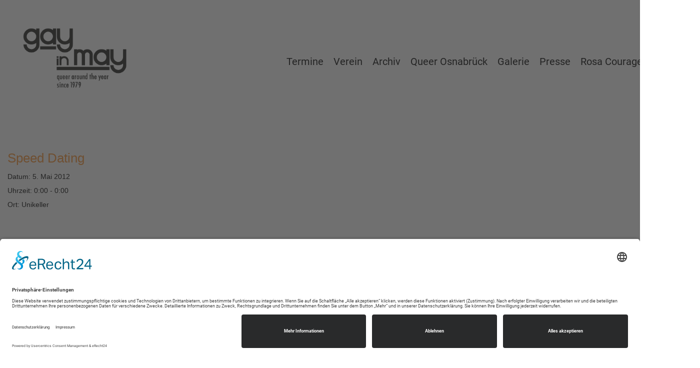

--- FILE ---
content_type: text/html; charset=UTF-8
request_url: https://gayinmay.de/event/speed-dating/
body_size: 55301
content:
<!DOCTYPE html>
<!--[if IE 7]>
<html id="ie7" lang="de">
<![endif]-->
<!--[if IE 8]>
<html id="ie8" lang="de">
<![endif]-->
<!--[if !(IE 6) | !(IE 7) | !(IE 8)  ]><!-->
<html lang="de">
<!--<![endif]-->
<head>
	<meta charset="UTF-8" />
	<meta name="viewport" content="width=device-width, initial-scale=1.0" />
	<link rel="shortcut icon" href="https://gayinmay.de/wp-content/uploads/2017/02/favi-1.png" />
	<link rel="profile" href="http://gmpg.org/xfn/11" />
	<link rel="pingback" href="https://gayinmay.de/xmlrpc.php" />
	
	<!-- IE10 viewport hack for Surface/desktop Windows 8 bug -->
	<script src="https://gayinmay.de/wp-content/themes/alterna/js/ie10-viewport-bug-workaround.js"></script>
	
	    <!-- HTML5 shim and Respond.js IE8 support of HTML5 elements and media queries -->
	<!--[if lt IE 9]>
	<script src="https://gayinmay.de/wp-content/themes/alterna/js/html5shiv.js"></script>
	<script src="https://gayinmay.de/wp-content/themes/alterna/js/respond.min.js"></script>
	<![endif]-->
<meta name='robots' content='index, follow, max-image-preview:large, max-snippet:-1, max-video-preview:-1' />

	<!-- This site is optimized with the Yoast SEO plugin v26.6 - https://yoast.com/wordpress/plugins/seo/ -->
	<title>Speed Dating - Gay in May e.V.</title>
	<link rel="canonical" href="https://gayinmay.de/event/speed-dating/" />
	<meta property="og:locale" content="de_DE" />
	<meta property="og:type" content="article" />
	<meta property="og:title" content="Speed Dating - Gay in May e.V." />
	<meta property="og:url" content="https://gayinmay.de/event/speed-dating/" />
	<meta property="og:site_name" content="Gay in May e.V." />
	<meta property="article:publisher" content="https://www.facebook.com/gayinmay" />
	<meta name="twitter:card" content="summary_large_image" />
	<script type="application/ld+json" class="yoast-schema-graph">{"@context":"https://schema.org","@graph":[{"@type":"WebPage","@id":"https://gayinmay.de/event/speed-dating/","url":"https://gayinmay.de/event/speed-dating/","name":"Speed Dating - Gay in May e.V.","isPartOf":{"@id":"https://gayinmay.de/#website"},"datePublished":"2017-03-06T10:20:31+00:00","breadcrumb":{"@id":"https://gayinmay.de/event/speed-dating/#breadcrumb"},"inLanguage":"de","potentialAction":[{"@type":"ReadAction","target":["https://gayinmay.de/event/speed-dating/"]}]},{"@type":"BreadcrumbList","@id":"https://gayinmay.de/event/speed-dating/#breadcrumb","itemListElement":[{"@type":"ListItem","position":1,"name":"Startseite","item":"https://gayinmay.de/"},{"@type":"ListItem","position":2,"name":"Events","item":"https://gayinmay.de/event/"},{"@type":"ListItem","position":3,"name":"Speed Dating"}]},{"@type":"WebSite","@id":"https://gayinmay.de/#website","url":"https://gayinmay.de/","name":"Gay in May e.V.","description":"Gemeinnütziger Trägerverein für die queeren Kulturtage in Osnabrück","publisher":{"@id":"https://gayinmay.de/#organization"},"potentialAction":[{"@type":"SearchAction","target":{"@type":"EntryPoint","urlTemplate":"https://gayinmay.de/?s={search_term_string}"},"query-input":{"@type":"PropertyValueSpecification","valueRequired":true,"valueName":"search_term_string"}}],"inLanguage":"de"},{"@type":"Organization","@id":"https://gayinmay.de/#organization","name":"Gay in May e.V.","url":"https://gayinmay.de/","logo":{"@type":"ImageObject","inLanguage":"de","@id":"https://gayinmay.de/#/schema/logo/image/","url":"https://gayinmay.de/wp-content/uploads/2019/03/cropped-Logo-e1552291534220.png","contentUrl":"https://gayinmay.de/wp-content/uploads/2019/03/cropped-Logo-e1552291534220.png","width":351,"height":244,"caption":"Gay in May e.V."},"image":{"@id":"https://gayinmay.de/#/schema/logo/image/"},"sameAs":["https://www.facebook.com/gayinmay"]}]}</script>
	<!-- / Yoast SEO plugin. -->


<link rel='dns-prefetch' href='//maxcdn.bootstrapcdn.com' />
<link rel="alternate" type="application/rss+xml" title="Gay in May e.V. &raquo; Feed" href="https://gayinmay.de/feed/" />
<link rel="alternate" title="oEmbed (JSON)" type="application/json+oembed" href="https://gayinmay.de/wp-json/oembed/1.0/embed?url=https%3A%2F%2Fgayinmay.de%2Fevent%2Fspeed-dating%2F" />
<link rel="alternate" title="oEmbed (XML)" type="text/xml+oembed" href="https://gayinmay.de/wp-json/oembed/1.0/embed?url=https%3A%2F%2Fgayinmay.de%2Fevent%2Fspeed-dating%2F&#038;format=xml" />
<style id='wp-img-auto-sizes-contain-inline-css' type='text/css'>
img:is([sizes=auto i],[sizes^="auto," i]){contain-intrinsic-size:3000px 1500px}
/*# sourceURL=wp-img-auto-sizes-contain-inline-css */
</style>
<link rel='stylesheet' id='cf7ic_style-css' href='https://gayinmay.de/wp-content/plugins/contact-form-7-image-captcha/css/cf7ic-style.css?ver=3.3.7' type='text/css' media='all' />
<style id='wp-emoji-styles-inline-css' type='text/css'>

	img.wp-smiley, img.emoji {
		display: inline !important;
		border: none !important;
		box-shadow: none !important;
		height: 1em !important;
		width: 1em !important;
		margin: 0 0.07em !important;
		vertical-align: -0.1em !important;
		background: none !important;
		padding: 0 !important;
	}
/*# sourceURL=wp-emoji-styles-inline-css */
</style>
<link rel='stylesheet' id='contact-form-7-css' href='https://gayinmay.de/wp-content/plugins/contact-form-7/includes/css/styles.css?ver=6.1.4' type='text/css' media='all' />
<link rel='stylesheet' id='rs-plugin-settings-css' href='https://gayinmay.de/wp-content/plugins/revslider/public/assets/css/rs6.css?ver=6.4.6' type='text/css' media='all' />
<style id='rs-plugin-settings-inline-css' type='text/css'>
#rs-demo-id {}
/*# sourceURL=rs-plugin-settings-inline-css */
</style>
<link rel='stylesheet' id='vsel-styles-css' href='https://gayinmay.de/wp-content/plugins/very-simple-event-list/css/vsel-style.min.css?ver=6.9' type='text/css' media='all' />
<link rel='stylesheet' id='wpcf7-redirect-script-frontend-css' href='https://gayinmay.de/wp-content/plugins/wpcf7-redirect/build/assets/frontend-script.css?ver=2c532d7e2be36f6af233' type='text/css' media='all' />
<link rel='stylesheet' id='bootstrap-css' href='//maxcdn.bootstrapcdn.com/bootstrap/3.3.7/css/bootstrap.min.css?ver=9.12.6' type='text/css' media='all' />
<link rel='stylesheet' id='fontawesome-css' href='//maxcdn.bootstrapcdn.com/font-awesome/4.7.0/css/font-awesome.min.css?ver=9.12.6' type='text/css' media='all' />
<link rel='stylesheet' id='animate-css' href='https://gayinmay.de/wp-content/themes/alterna/css/animate.min.css?ver=9.12.6' type='text/css' media='all' />
<link rel='stylesheet' id='flexslider_style-css' href='https://gayinmay.de/wp-content/themes/alterna/js/flexslider/flexslider.css?ver=9.12.6' type='text/css' media='all' />
<link rel='stylesheet' id='fancyBox_style-css' href='https://gayinmay.de/wp-content/themes/alterna/js/fancyBox/jquery.fancybox.css?ver=9.12.6' type='text/css' media='all' />
<link rel='stylesheet' id='fancyBox_helper_style-css' href='https://gayinmay.de/wp-content/themes/alterna/js/fancyBox/helpers/jquery.fancybox-thumbs.css?ver=9.12.6' type='text/css' media='all' />
<link rel='stylesheet' id='alterna_style-css' href='https://gayinmay.de/wp-content/uploads/alterna/alterna-styles.css?ver=255' type='text/css' media='all' />
<link rel='stylesheet' id='style-css' href='https://gayinmay.de/wp-content/themes/alterna/style.css?ver=9.12.6' type='text/css' media='all' />
<link rel='stylesheet' id='bsf-Defaults-css' href='https://gayinmay.de/wp-content/uploads/smile_fonts/Defaults/Defaults.css?ver=3.19.22' type='text/css' media='all' />
<script type="text/javascript" src="https://gayinmay.de/wp-includes/js/jquery/jquery.min.js?ver=3.7.1" id="jquery-core-js"></script>
<script type="text/javascript" src="https://gayinmay.de/wp-includes/js/jquery/jquery-migrate.min.js?ver=3.4.1" id="jquery-migrate-js"></script>
<script type="text/javascript" src="https://gayinmay.de/wp-content/plugins/revslider/public/assets/js/rbtools.min.js?ver=6.4.4" id="tp-tools-js"></script>
<script type="text/javascript" src="https://gayinmay.de/wp-content/plugins/revslider/public/assets/js/rs6.min.js?ver=6.4.6" id="revmin-js"></script>
<script></script><link rel="https://api.w.org/" href="https://gayinmay.de/wp-json/" /><link rel="alternate" title="JSON" type="application/json" href="https://gayinmay.de/wp-json/wp/v2/event/618" /><link rel="EditURI" type="application/rsd+xml" title="RSD" href="https://gayinmay.de/xmlrpc.php?rsd" />
<meta name="generator" content="WordPress 6.9" />
<link rel='shortlink' href='https://gayinmay.de/?p=618' />
        <script>
            var errorQueue = [];
            let timeout;

            var errorMessage = '';


            function isBot() {
                const bots = ['crawler', 'spider', 'baidu', 'duckduckgo', 'bot', 'googlebot', 'bingbot', 'facebook', 'slurp', 'twitter', 'yahoo'];
                const userAgent = navigator.userAgent.toLowerCase();
                return bots.some(bot => userAgent.includes(bot));
            }

            /*
            window.onerror = function(msg, url, line) {
            // window.addEventListener('error', function(event) {
                console.error("Linha 600");

                var errorMessage = [
                    'Message: ' + msg,
                    'URL: ' + url,
                    'Line: ' + line
                ].join(' - ');
                */


            // Captura erros síncronos e alguns assíncronos
            window.addEventListener('error', function(event) {
                var msg = event.message;
                if (msg === "Script error.") {
                    console.error("Script error detected - maybe problem cross-origin");
                    return;
                }
                errorMessage = [
                    'Message: ' + msg,
                    'URL: ' + event.filename,
                    'Line: ' + event.lineno
                ].join(' - ');
                if (isBot()) {
                    return;
                }
                errorQueue.push(errorMessage);
                handleErrorQueue();
            });

            // Captura rejeições de promessas
            window.addEventListener('unhandledrejection', function(event) {
                errorMessage = 'Promise Rejection: ' + (event.reason || 'Unknown reason');
                if (isBot()) {
                    return;
                }
                errorQueue.push(errorMessage);
                handleErrorQueue();
            });

            // Função auxiliar para gerenciar a fila de erros
            function handleErrorQueue() {
                if (errorQueue.length >= 5) {
                    sendErrorsToServer();
                } else {
                    clearTimeout(timeout);
                    timeout = setTimeout(sendErrorsToServer, 5000);
                }
            }





            function sendErrorsToServer() {
                if (errorQueue.length > 0) {
                    var message;
                    if (errorQueue.length === 1) {
                        // Se houver apenas um erro, mantenha o formato atual
                        message = errorQueue[0];
                    } else {
                        // Se houver múltiplos erros, use quebras de linha para separá-los
                        message = errorQueue.join('\n\n');
                    }
                    var xhr = new XMLHttpRequest();
                    var nonce = '57b62247c6';
                    var ajaxurl = 'https://gayinmay.de/wp-admin/admin-ajax.php?action=bill_minozzi_js_error_catched&_wpnonce=57b62247c6';
                    xhr.open('POST', encodeURI(ajaxurl));
                    xhr.setRequestHeader('Content-Type', 'application/x-www-form-urlencoded');
                    xhr.onload = function() {
                        if (xhr.status === 200) {
                            // console.log('Success:', xhr.responseText);
                        } else {
                            console.log('Error:', xhr.status);
                        }
                    };
                    xhr.onerror = function() {
                        console.error('Request failed');
                    };
                    xhr.send('action=bill_minozzi_js_error_catched&_wpnonce=' + nonce + '&bill_js_error_catched=' + encodeURIComponent(message));
                    errorQueue = []; // Limpa a fila de erros após o envio
                }
            }

            function sendErrorsToServer() {
                if (errorQueue.length > 0) {
                    var message = errorQueue.join(' | ');
                    //console.error(message);
                    var xhr = new XMLHttpRequest();
                    var nonce = '57b62247c6';
                    var ajaxurl = 'https://gayinmay.de/wp-admin/admin-ajax.php?action=bill_minozzi_js_error_catched&_wpnonce=57b62247c6'; // No need to esc_js here
                    xhr.open('POST', encodeURI(ajaxurl));
                    xhr.setRequestHeader('Content-Type', 'application/x-www-form-urlencoded');
                    xhr.onload = function() {
                        if (xhr.status === 200) {
                            //console.log('Success:::', xhr.responseText);
                        } else {
                            console.log('Error:', xhr.status);
                        }
                    };
                    xhr.onerror = function() {
                        console.error('Request failed');
                    };
                    xhr.send('action=bill_minozzi_js_error_catched&_wpnonce=' + nonce + '&bill_js_error_catched=' + encodeURIComponent(message));
                    errorQueue = []; // Clear the error queue after sending
                }
            }

            function sendErrorsToServer() {
                if (errorQueue.length > 0) {
                    var message = errorQueue.join('\n\n'); // Usa duas quebras de linha como separador
                    var xhr = new XMLHttpRequest();
                    var nonce = '57b62247c6';
                    var ajaxurl = 'https://gayinmay.de/wp-admin/admin-ajax.php?action=bill_minozzi_js_error_catched&_wpnonce=57b62247c6';
                    xhr.open('POST', encodeURI(ajaxurl));
                    xhr.setRequestHeader('Content-Type', 'application/x-www-form-urlencoded');
                    xhr.onload = function() {
                        if (xhr.status === 200) {
                            // console.log('Success:', xhr.responseText);
                        } else {
                            console.log('Error:', xhr.status);
                        }
                    };
                    xhr.onerror = function() {
                        console.error('Request failed');
                    };
                    xhr.send('action=bill_minozzi_js_error_catched&_wpnonce=' + nonce + '&bill_js_error_catched=' + encodeURIComponent(message));
                    errorQueue = []; // Limpa a fila de erros após o envio
                }
            }
            window.addEventListener('beforeunload', sendErrorsToServer);
        </script>
<!-- HFCM by 99 Robots - Snippet # 1: Cookie E-Recht24 -->
<script id="usercentrics-cmp" async data-eu-mode="true" data-settings-id="gqsVPOZ-dyqf35" src="https://app.eu.usercentrics.eu/browser-ui/latest/loader.js"></script>
<script type="application/javascript" src="https://sdp.eu.usercentrics.eu/latest/uc-block.bundle.js"></script>
<!-- /end HFCM by 99 Robots -->
<style id="alterna-custom-page-css" type="text/css">
@media only screen and (-Webkit-min-device-pixel-ratio: 1.5),
only screen and (-moz-min-device-pixel-ratio: 1.5),
only screen and (-o-min-device-pixel-ratio: 3/2),
only screen and (min-device-pixel-ratio: 1.5) {
	
}
</style>
                <style id="alterna-custom-css" type="text/css">
			/* roboto-100 - latin */
@font-face {
  font-family: 'Roboto';
  font-style: normal;
  font-weight: 100;
  src: url('https://gayinmay.de//wp-content/uploads/fonts/roboto-v30-latin-100.eot'); /* IE9 Compat Modes */
  src: local(''),
       url('https://gayinmay.de//wp-content/uploads/fonts/roboto-v30-latin-100.eot?#iefix') format('embedded-opentype'), /* IE6-IE8 */
       url('https://gayinmay.de//wp-content/uploads/fonts/roboto-v30-latin-100.woff2') format('woff2'), /* Super Modern Browsers */
       url('https://gayinmay.de//wp-content/uploads/fonts/roboto-v30-latin-100.woff') format('woff'), /* Modern Browsers */
       url('https://gayinmay.de//wp-content/uploads/fonts/roboto-v30-latin-100.ttf') format('truetype'), /* Safari, Android, iOS */
       url('https://gayinmay.de//wp-content/uploads/fonts/roboto-v30-latin-100.svg#Roboto') format('svg'); /* Legacy iOS */
}

/* roboto-100italic - latin */
@font-face {
  font-family: 'Roboto';
  font-style: italic;
  font-weight: 100;
  src: url('https://gayinmay.de//wp-content/uploads/fonts/roboto-v30-latin-100italic.eot'); /* IE9 Compat Modes */
  src: local(''),
       url('https://gayinmay.de//wp-content/uploads/fonts/roboto-v30-latin-100italic.eot?#iefix') format('embedded-opentype'), /* IE6-IE8 */
       url('https://gayinmay.de//wp-content/uploads/fonts/roboto-v30-latin-100italic.woff2') format('woff2'), /* Super Modern Browsers */
       url('https://gayinmay.de//wp-content/uploads/fonts/roboto-v30-latin-100italic.woff') format('woff'), /* Modern Browsers */
       url('https://gayinmay.de//wp-content/uploads/fonts/roboto-v30-latin-100italic.ttf') format('truetype'), /* Safari, Android, iOS */
       url('https://gayinmay.de//wp-content/uploads/fonts/roboto-v30-latin-100italic.svg#Roboto') format('svg'); /* Legacy iOS */
}

/* roboto-300 - latin */
@font-face {
  font-family: 'Roboto';
  font-style: normal;
  font-weight: 300;
  src: url('https://gayinmay.de//wp-content/uploads/fonts/roboto-v30-latin-300.eot'); /* IE9 Compat Modes */
  src: local(''),
       url('https://gayinmay.de//wp-content/uploads/fonts/roboto-v30-latin-300.eot?#iefix') format('embedded-opentype'), /* IE6-IE8 */
       url('https://gayinmay.de//wp-content/uploads/fonts/roboto-v30-latin-300.woff2') format('woff2'), /* Super Modern Browsers */
       url('https://gayinmay.de//wp-content/uploads/fonts/roboto-v30-latin-300.woff') format('woff'), /* Modern Browsers */
       url('https://gayinmay.de//wp-content/uploads/fonts/roboto-v30-latin-300.ttf') format('truetype'), /* Safari, Android, iOS */
       url('https://gayinmay.de//wp-content/uploads/fonts/roboto-v30-latin-300.svg#Roboto') format('svg'); /* Legacy iOS */
}

/* roboto-300italic - latin */
@font-face {
  font-family: 'Roboto';
  font-style: italic;
  font-weight: 300;
  src: url('https://gayinmay.de//wp-content/uploads/fonts/roboto-v30-latin-300italic.eot'); /* IE9 Compat Modes */
  src: local(''),
       url('https://gayinmay.de//wp-content/uploads/fonts/roboto-v30-latin-300italic.eot?#iefix') format('embedded-opentype'), /* IE6-IE8 */
       url('https://gayinmay.de//wp-content/uploads/fonts/roboto-v30-latin-300italic.woff2') format('woff2'), /* Super Modern Browsers */
       url('https://gayinmay.de//wp-content/uploads/fonts/roboto-v30-latin-300italic.woff') format('woff'), /* Modern Browsers */
       url('https://gayinmay.de//wp-content/uploads/fonts/roboto-v30-latin-300italic.ttf') format('truetype'), /* Safari, Android, iOS */
       url('https://gayinmay.de//wp-content/uploads/fonts/roboto-v30-latin-300italic.svg#Roboto') format('svg'); /* Legacy iOS */
}

/* roboto-regular - latin */
@font-face {
  font-family: 'Roboto';
  font-style: normal;
  font-weight: 400;
  src: url('https://gayinmay.de//wp-content/uploads/fonts/roboto-v30-latin-regular.eot'); /* IE9 Compat Modes */
  src: local(''),
       url('https://gayinmay.de//wp-content/uploads/fonts/roboto-v30-latin-regular.eot?#iefix') format('embedded-opentype'), /* IE6-IE8 */
       url('https://gayinmay.de//wp-content/uploads/fonts/roboto-v30-latin-regular.woff2') format('woff2'), /* Super Modern Browsers */
       url('https://gayinmay.de//wp-content/uploads/fonts/roboto-v30-latin-regular.woff') format('woff'), /* Modern Browsers */
       url('https://gayinmay.de//wp-content/uploads/fonts/roboto-v30-latin-regular.ttf') format('truetype'), /* Safari, Android, iOS */
       url('https://gayinmay.de//wp-content/uploads/fonts/roboto-v30-latin-regular.svg#Roboto') format('svg'); /* Legacy iOS */
}

/* roboto-italic - latin */
@font-face {
  font-family: 'Roboto';
  font-style: italic;
  font-weight: 400;
  src: url('https://gayinmay.de//wp-content/uploads/fonts/roboto-v30-latin-italic.eot'); /* IE9 Compat Modes */
  src: local(''),
       url('https://gayinmay.de//wp-content/uploads/fonts/roboto-v30-latin-italic.eot?#iefix') format('embedded-opentype'), /* IE6-IE8 */
       url('https://gayinmay.de//wp-content/uploads/fonts/roboto-v30-latin-italic.woff2') format('woff2'), /* Super Modern Browsers */
       url('https://gayinmay.de//wp-content/uploads/fonts/roboto-v30-latin-italic.woff') format('woff'), /* Modern Browsers */
       url('https://gayinmay.de//wp-content/uploads/fonts/roboto-v30-latin-italic.ttf') format('truetype'), /* Safari, Android, iOS */
       url('https://gayinmay.de//wp-content/uploads/fonts/roboto-v30-latin-italic.svg#Roboto') format('svg'); /* Legacy iOS */
}

/* roboto-500 - latin */
@font-face {
  font-family: 'Roboto';
  font-style: normal;
  font-weight: 500;
  src: url('https://gayinmay.de//wp-content/uploads/fonts/roboto-v30-latin-500.eot'); /* IE9 Compat Modes */
  src: local(''),
       url('https://gayinmay.de//wp-content/uploads/fonts/roboto-v30-latin-500.eot?#iefix') format('embedded-opentype'), /* IE6-IE8 */
       url('https://gayinmay.de//wp-content/uploads/fonts/roboto-v30-latin-500.woff2') format('woff2'), /* Super Modern Browsers */
       url('https://gayinmay.de//wp-content/uploads/fonts/roboto-v30-latin-500.woff') format('woff'), /* Modern Browsers */
       url('https://gayinmay.de//wp-content/uploads/fonts/roboto-v30-latin-500.ttf') format('truetype'), /* Safari, Android, iOS */
       url('https://gayinmay.de//wp-content/uploads/fonts/roboto-v30-latin-500.svg#Roboto') format('svg'); /* Legacy iOS */
}

/* roboto-500italic - latin */
@font-face {
  font-family: 'Roboto';
  font-style: italic;
  font-weight: 500;
  src: url('https://gayinmay.de//wp-content/uploads/fonts/roboto-v30-latin-500italic.eot'); /* IE9 Compat Modes */
  src: local(''),
       url('https://gayinmay.de//wp-content/uploads/fonts/roboto-v30-latin-500italic.eot?#iefix') format('embedded-opentype'), /* IE6-IE8 */
       url('https://gayinmay.de//wp-content/uploads/fonts/roboto-v30-latin-500italic.woff2') format('woff2'), /* Super Modern Browsers */
       url('https://gayinmay.de//wp-content/uploads/fonts/roboto-v30-latin-500italic.woff') format('woff'), /* Modern Browsers */
       url('https://gayinmay.de//wp-content/uploads/fonts/roboto-v30-latin-500italic.ttf') format('truetype'), /* Safari, Android, iOS */
       url('https://gayinmay.de//wp-content/uploads/fonts/roboto-v30-latin-500italic.svg#Roboto') format('svg'); /* Legacy iOS */
}

/* roboto-700 - latin */
@font-face {
  font-family: 'Roboto';
  font-style: normal;
  font-weight: 700;
  src: url('https://gayinmay.de//wp-content/uploads/fonts/roboto-v30-latin-700.eot'); /* IE9 Compat Modes */
  src: local(''),
       url('https://gayinmay.de//wp-content/uploads/fonts/roboto-v30-latin-700.eot?#iefix') format('embedded-opentype'), /* IE6-IE8 */
       url('https://gayinmay.de//wp-content/uploads/fonts/roboto-v30-latin-700.woff2') format('woff2'), /* Super Modern Browsers */
       url('https://gayinmay.de//wp-content/uploads/fonts/roboto-v30-latin-700.woff') format('woff'), /* Modern Browsers */
       url('https://gayinmay.de//wp-content/uploads/fonts/roboto-v30-latin-700.ttf') format('truetype'), /* Safari, Android, iOS */
       url('https://gayinmay.de//wp-content/uploads/fonts/roboto-v30-latin-700.svg#Roboto') format('svg'); /* Legacy iOS */
}

/* roboto-700italic - latin */
@font-face {
  font-family: 'Roboto';
  font-style: italic;
  font-weight: 700;
  src: url('https://gayinmay.de//wp-content/uploads/fonts/roboto-v30-latin-700italic.eot'); /* IE9 Compat Modes */
  src: local(''),
       url('https://gayinmay.de//wp-content/uploads/fonts/roboto-v30-latin-700italic.eot?#iefix') format('embedded-opentype'), /* IE6-IE8 */
       url('https://gayinmay.de//wp-content/uploads/fonts/roboto-v30-latin-700italic.woff2') format('woff2'), /* Super Modern Browsers */
       url('https://gayinmay.de//wp-content/uploads/fonts/roboto-v30-latin-700italic.woff') format('woff'), /* Modern Browsers */
       url('https://gayinmay.de//wp-content/uploads/fonts/roboto-v30-latin-700italic.ttf') format('truetype'), /* Safari, Android, iOS */
       url('https://gayinmay.de//wp-content/uploads/fonts/roboto-v30-latin-700italic.svg#Roboto') format('svg'); /* Legacy iOS */
}

/* roboto-900 - latin */
@font-face {
  font-family: 'Roboto';
  font-style: normal;
  font-weight: 900;
  src: url('https://gayinmay.de//wp-content/uploads/fonts/roboto-v30-latin-900.eot'); /* IE9 Compat Modes */
  src: local(''),
       url('https://gayinmay.de//wp-content/uploads/fonts/roboto-v30-latin-900.eot?#iefix') format('embedded-opentype'), /* IE6-IE8 */
       url('https://gayinmay.de//wp-content/uploads/fonts/roboto-v30-latin-900.woff2') format('woff2'), /* Super Modern Browsers */
       url('https://gayinmay.de//wp-content/uploads/fonts/roboto-v30-latin-900.woff') format('woff'), /* Modern Browsers */
       url('https://gayinmay.de//wp-content/uploads/fonts/roboto-v30-latin-900.ttf') format('truetype'), /* Safari, Android, iOS */
       url('https://gayinmay.de//wp-content/uploads/fonts/roboto-v30-latin-900.svg#Roboto') format('svg'); /* Legacy iOS */
}

/* roboto-900italic - latin */
@font-face {
  font-family: 'Roboto';
  font-style: italic;
  font-weight: 900;
  src: url('https://gayinmay.de//wp-content/uploads/fonts/roboto-v30-latin-900italic.eot'); /* IE9 Compat Modes */
  src: local(''),
       url('https://gayinmay.de//wp-content/uploads/fonts/roboto-v30-latin-900italic.eot?#iefix') format('embedded-opentype'), /* IE6-IE8 */
       url('https://gayinmay.de//wp-content/uploads/fonts/roboto-v30-latin-900italic.woff2') format('woff2'), /* Super Modern Browsers */
       url('https://gayinmay.de//wp-content/uploads/fonts/roboto-v30-latin-900italic.woff') format('woff'), /* Modern Browsers */
       url('https://gayinmay.de//wp-content/uploads/fonts/roboto-v30-latin-900italic.ttf') format('truetype'), /* Safari, Android, iOS */
       url('https://gayinmay.de//wp-content/uploads/fonts/roboto-v30-latin-900italic.svg#Roboto') format('svg'); /* Legacy iOS */
}



.kategorie {
width: 140px;
text-align: center;
}

.header-style-5 .menu .alterna-nav-menu li a {
  padding: 73px 10px 5px 10px;
  color: #595858;
}
.header-style-5 .menu .alterna-nav-menu li a {
  color: #595858;
}

.header-style-5 .menu .alterna-nav-menu li a:hover {
  color: #fe912e;
}
.alterna-nav-menu li a {
  float: left;
  font-size: 20px;
  font-family: Roboto, Helvetica, Arial, sans-serif;
  font-weight: 400;
  color: #ffffff;
  min-height: 24px;
  line-height: 24px;
  padding: 12px 15px;
  text-decoration: none;
  text-transform: none;
}
body {
  color: #5b5a5a;
  line-height: 23px;
}
.header-style-5 .menu .alterna-nav-menu li a {
  padding: 73px 10px 5px 10px;
  color: #595858;
}
.alterna-nav-menu .sub-menu li a {
    float: left;
    color: #ffffff;
    padding: 6px 15px !important;
    min-width: 219px;
}
.vsel-content h3.vsel-meta-title {
    font-size: 2em;
}
select, textarea, input[type="text"], input[type="password"], input[type="datetime"], input[type="datetime-local"], input[type="date"], input[type="month"], input[type="time"], input[type="week"], input[type="number"], input[type="email"], input[type="url"], input[type="search"], input[type="tel"], input[type="color"], .uneditable-input {
    width: 100%;
}
label {
    display: inline-block;
    max-width: 100%;
    margin-bottom: 5px;
    font-weight: 700;
    width: 100%;
}
.entry-content .vsel-content p {
    margin: 0 0 0px;
}
.vsel-meta-cats {
visibility: hidden;
}
.entry-title {
    margin: 0 0 10px;
    padding: 0;
    font-size: 26px;
    color: #25385f;
}

.vsel-content h3 {
    margin: 0 0 10px;
    padding: 0;
    font-size: 26px;
    color: #25385f;
}
.vsel-content p {
    margin: 0 0 0px;
    padding: 0;
}
/*CustomFields*/
.customfieldzeit{
color:white;
font-family: Open Sans Condensed, Helvetica, Arial, sans-serif;
text-transform: uppercase;
font-size:22px;
line-height:22px;
background-color:#25385f;
padding: 10px 0px 10px 0px;
margin: 0px 0px 0px 0px;
}

.customfieldzwo{
color:white;
font-family: Open Sans, Helvetica, Arial, sans-serif;
font-size:14px;
line-height:20px;
padding-bottom:5px;
}

.customfield{
color:#575656;
font-family: Open Sans, Helvetica, Arial, sans-serif;
font-size:14px;
line-height:20px;
}


/*BackTopPfeilFarbe*/
#back-top{
background-color:#0c0a18 !important;
}
#back-top:hover{
background-color:#25385f!important;
}
/*BackTopPfeilFarbe*/

.entry-post {

    border-bottom: 0px #E1E1E1 dashed;
    padding-bottom: 20px;
    margin-bottom: 20px;
    display: inline-block;
    width: 100%;
    margin-top: 50px;

}
.single-pagination {
    margin: 0px 0;
    padding: 0px 0px;
    border-top: 0px #e1e1e1 solid;
    float: left;
    width: 100%;
    text-align: center;
    visibility: hidden;
    max-height: 2px;
}
.post-meta, .post-meta a, .comment-meta, .comment-meta a, .search-post-mate, .search-post-mate a {
    color: #999 !important;
    font-family: Open Sans, Helvetica, Arial, sans-serif;
    font-size: 11px;
    visibility: hidden;
    max-height: 2px;
}

#back-top {
    display: none;
    position: fixed;
    right: 5px;
    bottom: 10px;
    width: 46px;
    height: 46px;
    cursor: pointer;
    background-color: #4d77a1;
    border-radius: 0px;
    background-image: url("https://gayinmay.de//wp-content/themes/alterna/img/custom/icon_chevron_top.png");
    background-size: 30px 30px;
    background-position: center;
    background-repeat: no-repeat;
    z-index: 9000;
    -webkit-transition: 1s;
    -moz-transition: 1s;
    -o-transition: 1s;
    transition: 1s;
}
.alterna-nav-menu > li {
    list-style: none outside none;
    float: left;
    position: relative;
    background: url('http://gim.rosa-courage.de/wp-content/themes/alterna/img/menu_lne.png') no-repeat right center;
}
.alterna-nav-menu .sub-menu {
    display: none;
    position: absolute;
    margin-top: 48px;
    margin-left: 0px;
    z-index: 1000;
    box-shadow: 0px 0px 0px rgba(0, 0, 0, 0.0);
    -moz-box-shadow: 0px 0px 0px rgba(0, 0, 0, 0.0);
    -webkit-box-shadow: 0px 0px 0px rgba(0, 0, 0, 0.0);
    padding-bottom: 0px;
 /*   background: #5582b0;*/
}
.alterna-nav-menu .sub-menu li {
    position: relative;
    float: left;
    list-style: none outside none;
    border-bottom: 1px 
    #v solid;
}
.header-style-7 .alterna-nav-menu li a {
    text-transform: uppercase;
}
.header-style-5 #alterna-header {
    border-bottom: #e0e0e0 solid 0px;
}
h2, h3, h4, h5, h6 {
    margin: 0 0 15px;
}
h1 {
  font-weight: 300;
  font-size: 50px;
  font-family: Roboto;
  margin: 0 0 30px;
  text-transform: none;
}
.h4, h4 {
    font-size: 24px;
    line-height: 1.3;
}

#alterna-nav {
    background: 
#0c0a18;
border-bottom: 0px
    #25385f solid;
    position: relative;
    min-height: 48px;
}
#alterna-nav {
    background: 
#0c0a18;
border-bottom: 0px
    #880b31 solid;
    position: relative;
    min-height: 48px;
}
.content-wrap #main {
    padding-top: 50px;
}

a img.alignleft {
    float: left;
margin: 30px 40px 30px 0px;
}

.uhr {
  color: #575656;
  margin: 0 0 15px;
font-size: 24px;
font-weight: 300;
}
.uhr2 {
  color: #575656;
  margin: 0 0 15px;
font-size: 24px;
font-weight: 300;
}

.header-style-5 .menu .alterna-nav-menu li a {
  padding: 73px 10px 5px 10px;
  color: #000;
}

.uhr {
  color: #000;
  margin: 0 0 15px;
  font-size: 24px;
  font-weight: 300;
}

.customfield {
  color: #000;
  font-family: Open Sans, Helvetica, Arial, sans-serif;
  font-size: 14px;
  line-height: 20px;
}

.uhr2 {
  color: #000;
  margin: 0 0 15px;
  font-size: 24px;
  font-weight: 300;
}
body {
  color: #000;
  line-height: 23px;
}
.content-wrap #main {
  padding-bottom: 80px;
  padding-top: 20px;
}			
			@media only screen and (-Webkit-min-device-pixel-ratio: 1.5),
			only screen and (-moz-min-device-pixel-ratio: 1.5),
			only screen and (-o-min-device-pixel-ratio: 3/2),
			only screen and (min-device-pixel-ratio: 1.5) {
			/*input your custom css code */			}
			
		</style>
        <meta name="google-site-verification" content="wxI1gB5GSltbtQt8Ld2d7zGU0umSXMfQtJfFuskf0Y0" /><meta name="generator" content="Powered by WPBakery Page Builder - drag and drop page builder for WordPress."/>
<meta name="generator" content="Powered by Slider Revolution 6.4.6 - responsive, Mobile-Friendly Slider Plugin for WordPress with comfortable drag and drop interface." />
<link rel="icon" href="https://gayinmay.de/wp-content/uploads/2024/04/cropped-gim-1-32x32.png" sizes="32x32" />
<link rel="icon" href="https://gayinmay.de/wp-content/uploads/2024/04/cropped-gim-1-192x192.png" sizes="192x192" />
<link rel="apple-touch-icon" href="https://gayinmay.de/wp-content/uploads/2024/04/cropped-gim-1-180x180.png" />
<meta name="msapplication-TileImage" content="https://gayinmay.de/wp-content/uploads/2024/04/cropped-gim-1-270x270.png" />
<script type="text/javascript">function setREVStartSize(e){
			//window.requestAnimationFrame(function() {				 
				window.RSIW = window.RSIW===undefined ? window.innerWidth : window.RSIW;	
				window.RSIH = window.RSIH===undefined ? window.innerHeight : window.RSIH;	
				try {								
					var pw = document.getElementById(e.c).parentNode.offsetWidth,
						newh;
					pw = pw===0 || isNaN(pw) ? window.RSIW : pw;
					e.tabw = e.tabw===undefined ? 0 : parseInt(e.tabw);
					e.thumbw = e.thumbw===undefined ? 0 : parseInt(e.thumbw);
					e.tabh = e.tabh===undefined ? 0 : parseInt(e.tabh);
					e.thumbh = e.thumbh===undefined ? 0 : parseInt(e.thumbh);
					e.tabhide = e.tabhide===undefined ? 0 : parseInt(e.tabhide);
					e.thumbhide = e.thumbhide===undefined ? 0 : parseInt(e.thumbhide);
					e.mh = e.mh===undefined || e.mh=="" || e.mh==="auto" ? 0 : parseInt(e.mh,0);		
					if(e.layout==="fullscreen" || e.l==="fullscreen") 						
						newh = Math.max(e.mh,window.RSIH);					
					else{					
						e.gw = Array.isArray(e.gw) ? e.gw : [e.gw];
						for (var i in e.rl) if (e.gw[i]===undefined || e.gw[i]===0) e.gw[i] = e.gw[i-1];					
						e.gh = e.el===undefined || e.el==="" || (Array.isArray(e.el) && e.el.length==0)? e.gh : e.el;
						e.gh = Array.isArray(e.gh) ? e.gh : [e.gh];
						for (var i in e.rl) if (e.gh[i]===undefined || e.gh[i]===0) e.gh[i] = e.gh[i-1];
											
						var nl = new Array(e.rl.length),
							ix = 0,						
							sl;					
						e.tabw = e.tabhide>=pw ? 0 : e.tabw;
						e.thumbw = e.thumbhide>=pw ? 0 : e.thumbw;
						e.tabh = e.tabhide>=pw ? 0 : e.tabh;
						e.thumbh = e.thumbhide>=pw ? 0 : e.thumbh;					
						for (var i in e.rl) nl[i] = e.rl[i]<window.RSIW ? 0 : e.rl[i];
						sl = nl[0];									
						for (var i in nl) if (sl>nl[i] && nl[i]>0) { sl = nl[i]; ix=i;}															
						var m = pw>(e.gw[ix]+e.tabw+e.thumbw) ? 1 : (pw-(e.tabw+e.thumbw)) / (e.gw[ix]);					
						newh =  (e.gh[ix] * m) + (e.tabh + e.thumbh);
					}				
					if(window.rs_init_css===undefined) window.rs_init_css = document.head.appendChild(document.createElement("style"));					
					document.getElementById(e.c).height = newh+"px";
					window.rs_init_css.innerHTML += "#"+e.c+"_wrapper { height: "+newh+"px }";				
				} catch(e){
					console.log("Failure at Presize of Slider:" + e)
				}					   
			//});
		  };</script>
		<style type="text/css" id="wp-custom-css">
			.vc_separator .vc_sep_holder .vc_sep_line {
    height: 1px;
    border-top: 1px solid #fe912e !important;
    display: block;
    position: relative;
    top: 1px;
    width: 100%;
}		</style>
		<noscript><style> .wpb_animate_when_almost_visible { opacity: 1; }</style></noscript></head>
<body class="wp-singular event-template-default single single-event postid-618 wp-custom-logo wp-theme-alterna wide-layout single-2012 single-vsel-past wpb-js-composer js-comp-ver-8.0 vc_responsive">
	<div class="wrapper">
		<div class="header-wrap">
        	        	            <header class="header-style-5">
	<div id="alterna-header" class="">
    	<div class="container">
            <div class="logo">
                <a href="https://gayinmay.de" title="Gay in May e.V.">						<img class="logo-default" src="https://gayinmay.de/wp-content/uploads/2023/10/Logo_GayInMay_2023_schwarz.png" width="270" height="" alt="logo">
						                        <img class="logo-retina" src="https://gayinmay.de/wp-content/uploads/2023/10/Logo_GayInMay_2023_schwarz.png" width="270" height="" alt="logo">
                                            </a>
            </div>
            
            <div class="alterna-header-right-container">
				
                <div class="menu">
                    <nav >
                        <div class="alterna-nav-menu-container"><ul id="menu-new" class="alterna-nav-menu"><li id="menu-item-3436" class="menu-item menu-item-type-post_type menu-item-object-page menu-item-3436"><a href="https://gayinmay.de/termine/">Termine</a></li>
<li id="menu-item-2786" class="menu-item menu-item-type-post_type menu-item-object-page menu-item-2786"><a href="https://gayinmay.de/der-verein-gay-in-may-e-v/">Verein</a></li>
<li id="menu-item-3005" class="menu-item menu-item-type-post_type menu-item-object-page menu-item-3005"><a href="https://gayinmay.de/historie/">Archiv</a></li>
<li id="menu-item-2787" class="menu-item menu-item-type-post_type menu-item-object-page menu-item-2787"><a href="https://gayinmay.de/queerosnabrueck/">Queer Osnabrück</a></li>
<li id="menu-item-2806" class="menu-item menu-item-type-post_type menu-item-object-page menu-item-2806"><a href="https://gayinmay.de/galerie/">Galerie</a></li>
<li id="menu-item-2846" class="menu-item menu-item-type-post_type menu-item-object-page menu-item-2846"><a href="https://gayinmay.de/pressespiegel/">Presse</a></li>
<li id="menu-item-2807" class="menu-item menu-item-type-custom menu-item-object-custom menu-item-2807"><a target="_blank" href="https://rosa-courage.de/">Rosa Courage</a></li>
<li id="menu-item-2811" class="menu-item menu-item-type-post_type menu-item-object-page menu-item-2811"><a href="https://gayinmay.de/kontakt/">Kontakt</a></li>
</ul></div>                    </nav>
                </div>
			</div>
		</div>
	</div>

    <nav id="alterna-drop-nav" class="navbar">
  <div class="container-fluid">
    <div class="navbar-header">
      <button type="button" class="navbar-toggle collapsed" data-toggle="collapse" data-target="#alterna-mobile-navbar-collapse">
        <span class="sr-only">Toggle navigation</span>
        <span class="icon-bar"></span>
        <span class="icon-bar"></span>
        <span class="icon-bar"></span>
      </button>
    </div>

    <div class="collapse navbar-collapse" id="alterna-mobile-navbar-collapse">
	<ul id="menu-new-1" class="nav navbar-nav"><li class="menu-item menu-item-type-post_type menu-item-object-page menu-item-3436"><a href="https://gayinmay.de/termine/">Termine</a></li>
<li class="menu-item menu-item-type-post_type menu-item-object-page menu-item-2786"><a href="https://gayinmay.de/der-verein-gay-in-may-e-v/">Verein</a></li>
<li class="menu-item menu-item-type-post_type menu-item-object-page menu-item-3005"><a href="https://gayinmay.de/historie/">Archiv</a></li>
<li class="menu-item menu-item-type-post_type menu-item-object-page menu-item-2787"><a href="https://gayinmay.de/queerosnabrueck/">Queer Osnabrück</a></li>
<li class="menu-item menu-item-type-post_type menu-item-object-page menu-item-2806"><a href="https://gayinmay.de/galerie/">Galerie</a></li>
<li class="menu-item menu-item-type-post_type menu-item-object-page menu-item-2846"><a href="https://gayinmay.de/pressespiegel/">Presse</a></li>
<li class="menu-item menu-item-type-custom menu-item-object-custom menu-item-2807"><a target="_blank" href="https://rosa-courage.de/">Rosa Courage</a></li>
<li class="menu-item menu-item-type-post_type menu-item-object-page menu-item-2811"><a href="https://gayinmay.de/kontakt/">Kontakt</a></li>
</ul>    </div><!-- /.navbar-collapse -->
  </div><!-- /.container-fluid -->
  
      </nav></header>    	</div><!-- end header-wrap -->
                    <div class="page-header-wrap">
                 
            </div><!-- end page-header-wrap -->
        		<div class="content-wrap">
        <div id="main" class="container">
    	<div class="row">
        	<section class="col-md-12 col-sm-12">
            	                        <article id="post-618" class="entry-post post-618 event type-event status-publish hentry event_cat-13" itemscope itemtype="http://schema.org/Article">
							                            <header class="entry-header">
                                <h3 class="entry-title" itemprop="name"><a href="https://gayinmay.de/event/speed-dating/" itemprop="url">Speed Dating</a></h3>                                <div class="post-meta">
                                    <div class="post-date"><i class="fa fa-calendar"></i><span class="entry-date updated" itemprop="datePublished">6. März 2017</span></div>
                                    <div class="post-author"><i class="fa fa-user"></i>by <span itemprop="author">GELBE GARAGE Werbeagentur</span></div>
                                    <div class="cat-links"><i class="fa fa-folder-open"></i><span itemprop="genre"></span></div>
                                                                        <div class="post-comments"><i class="fa fa-comments"></i><a href="https://gayinmay.de/event/speed-dating/#comments" itemprop="interactionCount">No Comment</a></div>
                                                                                                        </div>
                            </header>
                            
                                                        <div class="entry-content" itemprop="articleBody">
                                <div class="vsel-content"><div class="vsel-meta vsel-alignleft" style="width:36%;"><div class="vsel-meta-date vsel-meta-single-date">Datum: <span>5. Mai 2012</span></div><div class="vsel-meta-time">Uhrzeit: <span>0:00 - 0:00</span></div><div class="vsel-meta-location">Ort: <span>Unikeller</span></div><div class="vsel-meta-cats">2012</div></div><div class="vsel-info vsel-alignright" style="width:60%;"><div class="vsel-text"></div></div></div>                                                            </div>
                                                        
                                                        
                                                        
                                                        
                                                        
                                                        
                            	<nav id="single-nav-bottom" class="single-pagination ">
		<a href="https://gayinmay.de/event/netzwerktreffen-regenbogenfamilien-5/" rel="prev"><span class="single-pagination-flag">Previous</span><span><i class="fa fa-angle-double-left"></i>Netzwerktreffen Regenbogenfamilien</span></a>		<a href="https://gayinmay.de/event/working-dress-party/" rel="next"><span class="single-pagination-flag">Next</span><span>Working Dress Party<i class="fa fa-angle-double-right"></i></span></a> 	</nav>
                        </article>
                			</section>
            		</div>
    </div>
            </div><!-- end content-wrap -->

            <div class="footer-wrap">
                <footer class="footer-content">
                    <div class="footer-top-content">
    <div class="container">
        <div class="row">
                        <div class="col-md-3 col-sm-3"><div id="text-4" class="widget widget_text"><h4 class="widget-title">Gay in May e.V.</h4><div class="line"></div><div class="clear"></div>			<div class="textwidget"><p>Postfach 2121<br />
D-49011 Osnabrück<br />
Germany<br />
<a href="mailto:info@gayinmay.de" target="_blank" rel="noopener">info@gayinmay.de</a></p>
</div>
		</div></div>
                        <div class="col-md-6 col-sm-6"><div id="text-8" class="widget widget_text"><h4 class="widget-title">Gefördert durch</h4><div class="line"></div><div class="clear"></div>			<div class="textwidget"><p><a href="https://www.osnabrueck.de/"><img src="https://gayinmay.de/wp-content/uploads/2017/03/stadt-os.png" width="140" height="70" alt="" style="margin:10px" align="left"></a></p>
<p><a href="https://qnn.de/"><img src="https://gayinmay.de/wp-content/uploads/2021/11/QNN.png" width="120" height="60" alt="" style="margin:10px" align="left"></a></p>
<p><a href="https://www.ms.niedersachsen.de/startseite/"><img src="https://gayinmay.de/wp-content/uploads/2021/11/MS-Foerderlogo-invertiert.png" width="140" height="60" alt="" style="margin:10px" align="left"></a></p>
<p><a href="https://www.lvosl.de/startseite"><img src="https://gayinmay.de/wp-content/uploads/2024/03/lvo_logo.png" width="140" height="80" alt="" style="margin:10px" align="left"></a></p>
<p><a href="https://www.ms.niedersachsen.de/startseite/"><img src="https://gayinmay.de/wp-content/uploads/2024/03/Logo-23.png" width="160" height="60" alt="" style="margin:10px" align="left"></a></p>
<p><a href="https://erleben.osnabrueck.de/de/kultur-geniessen/literatur/literaturbuero-westniedersachen/"><img src="https://gayinmay.de/wp-content/uploads/2024/03/image004.png" width="160" height="60" alt="" style="margin:10px" align="left"></a></p>
</div>
		</div></div>
                        <div class="col-md-3 col-sm-3"><div id="text-11" class="widget widget_text"><h4 class="widget-title">Disclaimer</h4><div class="line"></div><div class="clear"></div>			<div class="textwidget"><p>Der Gay in May e.V. bietet unterschiedlichen Gruppen und Personen Raum für ihre Veranstaltungen. Die Verantwortung für ihre Inhalte tragen die Veranstalter*innen.</p>
</div>
		</div></div>
                    </div>
    </div>
</div>
                    <div class="footer-bottom-content">
                        <div class="container">
    <div class="footer-copyright"><a href="https://gayinmay.de/impressum/">Impressum</a> | <a href="https://gayinmay.de/datenschutz/">Datenschutz</a> | <a href="javascript:UC_UI.showSecondLayer();">Cookie-Einstellungen</a></div>
    <div class="footer-link"><div class="header-social-container">
                <ul class="inline alterna-social header-social">
                <li class="social"><a title="" href="https://de-de.facebook.com/gayinmay/" target="_blank" data-original-title="Facebook"><span class="alterna-icon-facebook"><i class="fa fa-facebook"></i></span></a></li><li class="social"><a title="" href="https://www.instagram.com/gayinmayev/" target="_blank" data-original-title="instagram"><span class="alterna-icon-instagram"><i class="fa fa-instagram"></i></span></a></li><li class="social"><a title="" href="mailto:info@gayinmay.de" target="_blank" data-original-title="Email"><span class="alterna-icon-email"><i class="fa fa-envelope"></i></span></a></li>                </ul>
            </div></div>
</div>                    </div>
                </footer>
                            </div><!-- end footer-wrap -->
        </div><!-- end wrapper -->
        <script type="speculationrules">
{"prefetch":[{"source":"document","where":{"and":[{"href_matches":"/*"},{"not":{"href_matches":["/wp-*.php","/wp-admin/*","/wp-content/uploads/*","/wp-content/*","/wp-content/plugins/*","/wp-content/themes/alterna/*","/*\\?(.+)"]}},{"not":{"selector_matches":"a[rel~=\"nofollow\"]"}},{"not":{"selector_matches":".no-prefetch, .no-prefetch a"}}]},"eagerness":"conservative"}]}
</script>
<script type="text/javascript" src="https://gayinmay.de/wp-includes/js/dist/hooks.min.js?ver=dd5603f07f9220ed27f1" id="wp-hooks-js"></script>
<script type="text/javascript" src="https://gayinmay.de/wp-includes/js/dist/i18n.min.js?ver=c26c3dc7bed366793375" id="wp-i18n-js"></script>
<script type="text/javascript" id="wp-i18n-js-after">
/* <![CDATA[ */
wp.i18n.setLocaleData( { 'text direction\u0004ltr': [ 'ltr' ] } );
//# sourceURL=wp-i18n-js-after
/* ]]> */
</script>
<script type="text/javascript" src="https://gayinmay.de/wp-content/plugins/contact-form-7/includes/swv/js/index.js?ver=6.1.4" id="swv-js"></script>
<script type="text/javascript" id="contact-form-7-js-translations">
/* <![CDATA[ */
( function( domain, translations ) {
	var localeData = translations.locale_data[ domain ] || translations.locale_data.messages;
	localeData[""].domain = domain;
	wp.i18n.setLocaleData( localeData, domain );
} )( "contact-form-7", {"translation-revision-date":"2025-10-26 03:28:49+0000","generator":"GlotPress\/4.0.3","domain":"messages","locale_data":{"messages":{"":{"domain":"messages","plural-forms":"nplurals=2; plural=n != 1;","lang":"de"},"This contact form is placed in the wrong place.":["Dieses Kontaktformular wurde an der falschen Stelle platziert."],"Error:":["Fehler:"]}},"comment":{"reference":"includes\/js\/index.js"}} );
//# sourceURL=contact-form-7-js-translations
/* ]]> */
</script>
<script type="text/javascript" id="contact-form-7-js-before">
/* <![CDATA[ */
var wpcf7 = {
    "api": {
        "root": "https:\/\/gayinmay.de\/wp-json\/",
        "namespace": "contact-form-7\/v1"
    }
};
//# sourceURL=contact-form-7-js-before
/* ]]> */
</script>
<script type="text/javascript" src="https://gayinmay.de/wp-content/plugins/contact-form-7/includes/js/index.js?ver=6.1.4" id="contact-form-7-js"></script>
<script type="text/javascript" id="wpcf7-redirect-script-js-extra">
/* <![CDATA[ */
var wpcf7r = {"ajax_url":"https://gayinmay.de/wp-admin/admin-ajax.php"};
//# sourceURL=wpcf7-redirect-script-js-extra
/* ]]> */
</script>
<script type="text/javascript" src="https://gayinmay.de/wp-content/plugins/wpcf7-redirect/build/assets/frontend-script.js?ver=2c532d7e2be36f6af233" id="wpcf7-redirect-script-js"></script>
<script type="text/javascript" src="//maxcdn.bootstrapcdn.com/bootstrap/3.3.7/js/bootstrap.min.js?ver=9.12.6" id="bootstrap-js"></script>
<script type="text/javascript" src="https://gayinmay.de/wp-content/plugins/js_composer/assets/lib/vendor/node_modules/isotope-layout/dist/isotope.pkgd.min.js?ver=8.0" id="isotope-js"></script>
<script type="text/javascript" src="https://gayinmay.de/wp-content/themes/alterna/js/fancyBox/jquery.mousewheel-3.0.6.pack.js?ver=9.12.6" id="fancyBox_mousewheel-js"></script>
<script type="text/javascript" src="https://gayinmay.de/wp-content/themes/alterna/js/fancyBox/jquery.fancybox.pack.js?ver=9.12.6" id="fancyBox_js-js"></script>
<script type="text/javascript" src="https://gayinmay.de/wp-content/themes/alterna/js/fancyBox/helpers/jquery.fancybox-thumbs.js?ver=9.12.6" id="fancyBox_helpers_js-js"></script>
<script type="text/javascript" src="https://gayinmay.de/wp-content/themes/alterna/js/flexslider/jquery.flexslider-min.js?ver=9.12.6" id="flexslider_js-js"></script>
<script type="text/javascript" src="https://gayinmay.de/wp-content/themes/alterna/js/csstransforms3d.js?ver=9.12.6" id="csstransforms3d-js"></script>
<script type="text/javascript" src="https://gayinmay.de/wp-content/themes/alterna/js/jquery.theme.js?ver=9.12.6" id="alterna-js"></script>
<script id="wp-emoji-settings" type="application/json">
{"baseUrl":"https://s.w.org/images/core/emoji/17.0.2/72x72/","ext":".png","svgUrl":"https://s.w.org/images/core/emoji/17.0.2/svg/","svgExt":".svg","source":{"concatemoji":"https://gayinmay.de/wp-includes/js/wp-emoji-release.min.js?ver=6.9"}}
</script>
<script type="module">
/* <![CDATA[ */
/*! This file is auto-generated */
const a=JSON.parse(document.getElementById("wp-emoji-settings").textContent),o=(window._wpemojiSettings=a,"wpEmojiSettingsSupports"),s=["flag","emoji"];function i(e){try{var t={supportTests:e,timestamp:(new Date).valueOf()};sessionStorage.setItem(o,JSON.stringify(t))}catch(e){}}function c(e,t,n){e.clearRect(0,0,e.canvas.width,e.canvas.height),e.fillText(t,0,0);t=new Uint32Array(e.getImageData(0,0,e.canvas.width,e.canvas.height).data);e.clearRect(0,0,e.canvas.width,e.canvas.height),e.fillText(n,0,0);const a=new Uint32Array(e.getImageData(0,0,e.canvas.width,e.canvas.height).data);return t.every((e,t)=>e===a[t])}function p(e,t){e.clearRect(0,0,e.canvas.width,e.canvas.height),e.fillText(t,0,0);var n=e.getImageData(16,16,1,1);for(let e=0;e<n.data.length;e++)if(0!==n.data[e])return!1;return!0}function u(e,t,n,a){switch(t){case"flag":return n(e,"\ud83c\udff3\ufe0f\u200d\u26a7\ufe0f","\ud83c\udff3\ufe0f\u200b\u26a7\ufe0f")?!1:!n(e,"\ud83c\udde8\ud83c\uddf6","\ud83c\udde8\u200b\ud83c\uddf6")&&!n(e,"\ud83c\udff4\udb40\udc67\udb40\udc62\udb40\udc65\udb40\udc6e\udb40\udc67\udb40\udc7f","\ud83c\udff4\u200b\udb40\udc67\u200b\udb40\udc62\u200b\udb40\udc65\u200b\udb40\udc6e\u200b\udb40\udc67\u200b\udb40\udc7f");case"emoji":return!a(e,"\ud83e\u1fac8")}return!1}function f(e,t,n,a){let r;const o=(r="undefined"!=typeof WorkerGlobalScope&&self instanceof WorkerGlobalScope?new OffscreenCanvas(300,150):document.createElement("canvas")).getContext("2d",{willReadFrequently:!0}),s=(o.textBaseline="top",o.font="600 32px Arial",{});return e.forEach(e=>{s[e]=t(o,e,n,a)}),s}function r(e){var t=document.createElement("script");t.src=e,t.defer=!0,document.head.appendChild(t)}a.supports={everything:!0,everythingExceptFlag:!0},new Promise(t=>{let n=function(){try{var e=JSON.parse(sessionStorage.getItem(o));if("object"==typeof e&&"number"==typeof e.timestamp&&(new Date).valueOf()<e.timestamp+604800&&"object"==typeof e.supportTests)return e.supportTests}catch(e){}return null}();if(!n){if("undefined"!=typeof Worker&&"undefined"!=typeof OffscreenCanvas&&"undefined"!=typeof URL&&URL.createObjectURL&&"undefined"!=typeof Blob)try{var e="postMessage("+f.toString()+"("+[JSON.stringify(s),u.toString(),c.toString(),p.toString()].join(",")+"));",a=new Blob([e],{type:"text/javascript"});const r=new Worker(URL.createObjectURL(a),{name:"wpTestEmojiSupports"});return void(r.onmessage=e=>{i(n=e.data),r.terminate(),t(n)})}catch(e){}i(n=f(s,u,c,p))}t(n)}).then(e=>{for(const n in e)a.supports[n]=e[n],a.supports.everything=a.supports.everything&&a.supports[n],"flag"!==n&&(a.supports.everythingExceptFlag=a.supports.everythingExceptFlag&&a.supports[n]);var t;a.supports.everythingExceptFlag=a.supports.everythingExceptFlag&&!a.supports.flag,a.supports.everything||((t=a.source||{}).concatemoji?r(t.concatemoji):t.wpemoji&&t.twemoji&&(r(t.twemoji),r(t.wpemoji)))});
//# sourceURL=https://gayinmay.de/wp-includes/js/wp-emoji-loader.min.js
/* ]]> */
</script>
<script></script>    </body>
</html>